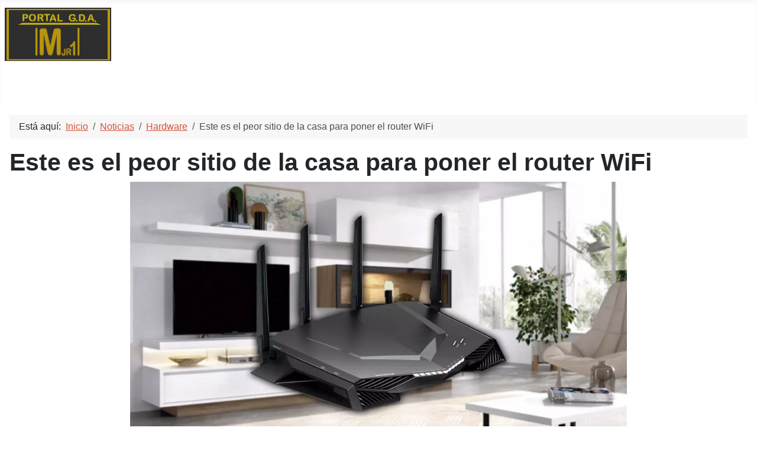

--- FILE ---
content_type: text/html; charset=utf-8
request_url: https://www.mikejr1.es/index.php/noticias/167-hardware/62460-este-es-el-peor-sitio-de-la-casa-para-poner-el-router-wifi.html
body_size: 8372
content:
<!DOCTYPE html>
<html lang="es-es" dir="ltr">

<head>
    <meta charset="utf-8">
	<meta name="rights" content="Todos los derechos reservados. Solicitar permiso por mediacion del formulario de contacto.">
	<meta name="robots" content="index, follow">
	<meta name="author" content="La Redacción">
	<meta name="viewport" content="width=device-width, initial-scale=1">
	<meta name="description" content="Grupo Digital de Ayuda! Tu portal de informacion e ayuda.">
	<meta name="generator" content="Joomla! - Open Source Content Management">
	<title>Este es el peor sitio de la casa para poner el router WiFi</title>
	<link href="/media/templates/site/cassiopeia_cassiopeiaportal/images/joomla-favicon.svg" rel="icon" type="image/svg+xml">
	<link href="/media/templates/site/cassiopeia_cassiopeiaportal/images/favicon.ico" rel="alternate icon" type="image/vnd.microsoft.icon">
	<link href="/media/templates/site/cassiopeia_cassiopeiaportal/images/joomla-favicon-pinned.svg" rel="mask-icon" color="#000">
	<link href="https://www.mikejr1.es/index.php/component/search/?view=article&amp;layout=blog&amp;id=62460&amp;format=opensearch&amp;Itemid=50&amp;catid=167" rel="search" title="Buscar Portal Digital de Ayuda" type="application/opensearchdescription+xml">

    <link href="/media/system/css/joomla-fontawesome.min.css?7b9a6b" rel="lazy-stylesheet"><noscript><link href="/media/system/css/joomla-fontawesome.min.css?7b9a6b" rel="stylesheet"></noscript>
	<link href="/media/templates/site/cassiopeia/css/template.min.css?7b9a6b" rel="stylesheet">
	<link href="/media/templates/site/cassiopeia/css/global/colors_standard.min.css?7b9a6b" rel="stylesheet">
	<link href="/media/templates/site/cassiopeia/css/vendor/joomla-custom-elements/joomla-alert.min.css?0.4.1" rel="stylesheet">
	<link href="/media/templates/site/cassiopeia_cassiopeiaportal/css/user.css?7b9a6b" rel="stylesheet">
	<link href="/plugins/system/mediabox_ck/assets/mediaboxck.css?ver=2.6.0" rel="stylesheet">
	<style>:root {
		--hue: 214;
		--template-bg-light: #f0f4fb;
		--template-text-dark: #495057;
		--template-text-light: #ffffff;
		--template-link-color: var(--link-color);
		--template-special-color: #001B4C;
		
	}</style>
	<style>
			#mbCenter, #mbToolbar {
	background-color: #1a1a1a;
	-webkit-border-radius: 10px;
	-khtml-border-radius: 10px;
	-moz-border-radius: 10px;
	border-radius: 10px;
	-webkit-box-shadow: 0px 5px 20px rgba(0,0,0,0.50);
	-khtml-box-shadow: 0px 5px 20px rgba(0,0,0,0.50);
	-moz-box-shadow: 0px 5px 20px rgba(0,0,0,0.50);
	box-shadow: 0px 5px 20px rgba(0,0,0,0.50);
	/* For IE 8 */
	-ms-filter: "progid:DXImageTransform.Microsoft.Shadow(Strength=5, Direction=180, Color='#000000')";
	/* For IE 5.5 - 7 */
	filter: progid:DXImageTransform.Microsoft.Shadow(Strength=5, Direction=180, Color='#000000');
	}
	
	#mbOverlay {
		background-color: #000;
		
	}
	
	#mbCenter.mbLoading {
		background-color: #1a1a1a;
	}
	
	#mbBottom {
		color: #999;
	}
	
	#mbTitle, #mbPrevLink, #mbNextLink, #mbCloseLink, #mbPlayLink, #mbPauseLink, #mbZoomMinus, #mbZoomValue, #mbZoomPlus {
		color: #fff;
	}
		</style>

    <script src="/media/vendor/metismenujs/js/metismenujs.min.js?1.4.0" defer></script>
	<script src="/media/templates/site/cassiopeia/js/mod_menu/menu-metismenu.min.js?7b9a6b" defer></script>
	<script type="application/json" class="joomla-script-options new">{"joomla.jtext":{"MEDIABOXCK_SHARE":"Share","MEDIABOXCK_EMAIL":"Email","MEDIABOXCK_CLOSE":"=\"Close\"","MEDIABOXCK_NEXT":"Next","MEDIABOXCK_PREV":"Previous","MEDIABOXCK_DOWNLOAD":"Download","MEDIABOXCK_PLAY":"Play","MEDIABOXCK_PAUSE":"Pause","ERROR":"Error","MESSAGE":"Mensaje","NOTICE":"Notificación","WARNING":"Advertencia","JCLOSE":"Cerrar","JOK":"OK","JOPEN":"Abrir"},"system.paths":{"root":"","rootFull":"https:\/\/www.mikejr1.es\/","base":"","baseFull":"https:\/\/www.mikejr1.es\/"},"csrf.token":"4db45076c4af86f7bb3b096652db2883"}</script>
	<script src="/media/system/js/core.min.js?a3d8f8"></script>
	<script src="/media/templates/site/cassiopeia/js/template.min.js?7b9a6b" type="module"></script>
	<script src="/media/vendor/bootstrap/js/collapse.min.js?5.3.8" type="module"></script>
	<script src="/media/vendor/jquery/js/jquery.min.js?3.7.1"></script>
	<script src="/media/vendor/jquery/js/jquery-noconflict.min.js?3.7.1"></script>
	<script src="/media/system/js/messages.min.js?9a4811" type="module"></script>
	<script src="/plugins/system/mediabox_ck/assets/mediaboxck.min.js?ver=2.9.1"></script>
	<script type="application/ld+json">{"@context":"https://schema.org","@type":"BreadcrumbList","@id":"https://www.mikejr1.es/#/schema/BreadcrumbList/104","itemListElement":[{"@type":"ListItem","position":1,"item":{"@id":"https://www.mikejr1.es/index.php","name":"Inicio"}},{"@type":"ListItem","position":2,"item":{"@id":"https://www.mikejr1.es/index.php/noticias.html","name":"Noticias"}},{"@type":"ListItem","position":3,"item":{"@id":"https://www.mikejr1.es/index.php/noticias/167-hardware.html","name":"Hardware"}},{"@type":"ListItem","position":4,"item":{"name":"Este es el peor sitio de la casa para poner el router WiFi"}}]}</script>
	<script>
						Mediabox.scanPage = function() {
							var links = jQuery('a').filter(function(i) {
								if ( jQuery(this).attr('rel') 
										&& jQuery(this).data('mediaboxck_done') != '1') {
									var patt = new RegExp(/^lightbox/i);
									return patt.test(jQuery(this).attr('rel'));
								}
							});
							if (! links.length) return false;

							new Mediaboxck(links, {
								overlayOpacity : 	0.7,
								resizeOpening : 	1,
								resizeDuration : 	240,
								initialWidth : 		320,
								initialHeight : 	180,
								fullWidth : 		'0',
								defaultWidth : 		'640',
								defaultHeight : 	'360',
								showCaption : 		1,
								showCounter : 		1,
								loop : 				0,
								isMobileEnable: 	1,
								// mobileDetection: 	'resolution',
								isMobile: 			false,
								mobileResolution: 	'640',
								attribType :		'rel',
								showToolbar :		'0',
								diapoTime :			'3000',
								diapoAutoplay :		'0',
								toolbarSize :		'normal',
								medialoop :		false,
								showZoom :		0,
								share :		0,
								download :		0,
								theme :		'default',
								counterText: '({x} of {y})',
							}, null, function(curlink, el) {
								var rel0 = curlink.rel.replace(/[[]|]/gi," ");
								var relsize = rel0.split(" ");
								return (curlink == el) || ((curlink.rel.length > 8) && el.rel.match(relsize[1]));
							});
						};
					jQuery(document).ready(function(){
						Mediabox.scanPage();
					});
</script>

</head>

<body class="site com_content wrapper-static view-article layout-blog no-task itemid-50 has-sidebar-right">
    <header class="header container-header full-width">

        
        
                    <div class="grid-child">
                <div class="navbar-brand">
                    <a class="brand-logo" href="/">
                        <img loading="eager" decoding="async" src="https://www.mikejr1.es/images/banners/logo-mikejr1-4.png" alt="Portal Digital de Ayuda" width="180" height="90">                    </a>
                                    </div>
            </div>
        
                    <div class="grid-child container-nav">
                                    
<nav class="navbar navbar-expand-lg" aria-label="Menú principal Top">
    <button class="navbar-toggler navbar-toggler-right" type="button" data-bs-toggle="collapse" data-bs-target="#navbar29" aria-controls="navbar29" aria-expanded="false" aria-label="Alternar navegación">
        <span class="icon-menu" aria-hidden="true"></span>
    </button>
    <div class="collapse navbar-collapse" id="navbar29">
        <ul class="mod-menu mod-menu_dropdown-metismenu metismenu mod-list ">
<li class="metismenu-item item-301 level-1 default"><a href="/index.php" >Inicio</a></li><li class="metismenu-item item-50 level-1 current active"><a href="/index.php/noticias.html" aria-current="location">Noticias</a></li><li class="metismenu-item item-56 level-1"><a href="/index.php/video-noticias.html" >Video Noticias</a></li><li class="metismenu-item item-48 level-1"><a href="/index.php/enlaces.html" >Enlaces</a></li><li class="metismenu-item item-59 level-1"><a href="/index.php/fotos-de-paises.html" >Fotos De Paises</a></li><li class="metismenu-item item-96 level-1"><a href="/index.php/contactar.html" >Contactar</a></li><li class="metismenu-item item-41 level-1 deeper parent"><a href="http://laboratoriolinux.es/" target="_blank" rel="noopener noreferrer">Laboratorio Linux</a><button class="mm-collapsed mm-toggler mm-toggler-link" aria-haspopup="true" aria-expanded="false" aria-label="Laboratorio Linux"></button><ul class="mm-collapse"><li class="metismenu-item item-57 level-2"><a href="http://laboratoriolinux.es/" target="_blank" rel="noopener noreferrer"><img src="/images/banners/laboratoriolinux.png" alt=""><span class="image-title">Todo sobre Linux</span></a></li></ul></li></ul>
    </div>
</nav>

                                            </div>
            </header>

    <div class="site-grid">
        
        
        
        
        <div class="grid-child container-component">
            <nav class="mod-breadcrumbs__wrapper" aria-label="Breadcrumbs">
    <ol class="mod-breadcrumbs breadcrumb px-3 py-2">
                    <li class="mod-breadcrumbs__here float-start">
                Está aquí: &#160;
            </li>
        
        <li class="mod-breadcrumbs__item breadcrumb-item"><a href="/index.php" class="pathway"><span>Inicio</span></a></li><li class="mod-breadcrumbs__item breadcrumb-item"><a href="/index.php/noticias.html" class="pathway"><span>Noticias</span></a></li><li class="mod-breadcrumbs__item breadcrumb-item"><a href="/index.php/noticias/167-hardware.html" class="pathway"><span>Hardware</span></a></li><li class="mod-breadcrumbs__item breadcrumb-item active"><span>Este es el peor sitio de la casa para poner el router WiFi</span></li>    </ol>
    </nav>

            
            <div id="system-message-container" aria-live="polite"></div>

            <main>
                <div class="com-content-article item-page">
    <meta itemprop="inLanguage" content="es-ES">
    
    
        <div class="page-header">
        <h1>
            Este es el peor sitio de la casa para poner el router WiFi        </h1>
                            </div>
        
        
    
    
        
                                    <div class="com-content-article__body">
        <p><a href="https://i.imgur.com/VuPAFmQ.jpg" target="_blank" rel="noopener" type="image/jpeg" class="jcepopup zoom-bottom-right" data-mediabox="1" data-mediabox-group="G1" data-mediabox-width="1268"><img src="https://i.imgur.com/VuPAFmQh.jpg" alt="colocar-router-casa" width="840" height="440" style="display: block; margin-left: auto; margin-right: auto;" title="colocar-router-casa"></a></p>
<p>Intentar conseguir la mejor conexión en casa es algo que todo el mundo como usuario que se conecta a una red WiFi busca. Sin embargo, si te están planteando <strong>mover el router de tu casa</strong> a otro lugar en particular, será mejor que no cometas el error de ponerlo en este sitio. Y es que, no hay lugar a dudas de que esto será lo peor que podrás hacer si quieres&nbsp;<a href="/index.php/noticias/160-software/46069-como-configurar-el-wifi-de-casa.html" target="_blank">tener una buena conexión inalámbrica</a> en tu hogar.</p>
 
<p>Más que nada, porque si eliges mal el lugar en el que vas a <strong>colocar el router</strong> en tu casa, como mínimo, la conexión WiFi que disfrutarás será débil. Aunque, con ello, tendrás más problemas que nunca para navegar por Internet. Por esto mismo, será mejor que tengas en cuenta lo que vamos a ver a continuación para que no cometas este error.</p>
<h4>Olvídate de ponerlo en esta zona de la casa</h4>
<p>A partir de un <a href="https://www.dailyrecord.co.uk/lifestyle/virgin-media-warns-customers-never-28762437" target="_blank" rel="noopener noreferrer">informe de Virgin Media</a>, ya podemos decir abiertamente cuál es el peor lugar para colocar el router WiFi en casa: <strong>la cocina</strong>. Si por algún motivo habías querido ponerlo en esta zona de la casa, será mejor que no lo hagas nunca. Más que nada, porque con la gran cantidad de electrodomésticos que suelen estar en esta zona del hogar, lo que haremos es que la conexión inalámbrica del router funcione mal.</p>
<p><img src="https://i.imgur.com/eMjd7Q8.jpg" alt="conexion-inestable-router" style="display: block; margin-left: auto; margin-right: auto;" title="conexion-inestable-router"></p>
<p>Para ser más exactos, algunos electrodomésticos, como los microondas, que funcionan en la frecuencia cercana a los 2,4 GHz, pueden ser uno de los principales culpables por los que no funcione bien la <strong>conexión WiFi del router</strong>. Aunque, tal y como podemos ver en el informe, no solo los aparatos de la cocina tendrán la culpa, sino que <strong>el metal</strong> también de estos electrodomésticos puede afectar al rendimiento de la red inalámbrica.</p>
<p>Por esto mismo, lo mejor que podemos hacer es olvidarnos por completo de <strong>colocar el router WiFi en la cocina</strong>. Y si podemos, será mejor que lo pongamos bien lejos. De esta manera, no afectará al rendimiento del dispositivo.</p>
<h4>Cuál es el mejor lugar para colocar el router WiFi</h4>
<p>Dejando de lado lo de la cocina, si lo ponemos en otra parte de la casa tampoco es que sea un factor determinante. Pero, sí que nos ayudará a mejorar un poco que la conexión WiFi sea algo mejor en nuestra casa. Por lo tanto, ten en cuenta que será buena idea <strong>situarlo en una zona elevada</strong> para que la cobertura de la red inalámbrica llegue mejor a otras zonas.</p>
<p>Además, otro detalle fundamental al que sí deberemos prestar atención será poner el equipo en una zona en la <strong>que no esté rodeado de otros dispositivos</strong> que puedan interferir en la señal inalámbrica. Como podría ser una Smart TV, consola, un dispositivo Bluetooth, entre otros muchos.</p>
<p>Por último, si quieres que la señal llegue a todas las partes de tu hogar por igual, lo ideal será buscar una habitación que sea céntrica para que se reparta la señal de manera equitativa. Y, sobre todo, evita colocar el router en una esquina o en una habitación en la que no necesites tener buena conexión.</p>
<p>&nbsp;</p>
<p>Fuente: <a href="https://www.adslzone.net/noticias/redes/peor-sitio-casa-poner-router-wifi/" target="_blank" rel="noopener"> adslzone</a></p>
<p>&nbsp;</p>    </div>

        
                                                            </div>

            </main>
            
        </div>

                    <div class="grid-child container-sidebar-right">
                <div class="sidebar-right card ">
            <h3 class="card-header ">Buscador</h3>        <div class="card-body">
                <div class="mod-search search">
	<form action="/index.php/noticias/167-hardware/62460-este-es-el-peor-sitio-de-la-casa-para-poner-el-router-wifi.html" method="post" role="search">
		<div class="input-group"><input name="searchword" id="mod-search-searchword231" class="form-control" type="search" placeholder="Buscar articulos..."><span class="input-group-append"><button class="btn btn-primary" onclick="this.form.searchword.focus();">Buscar</button></span></div>		<input type="hidden" name="option" value="com_search">
		<input type="hidden" name="task" value="search">
		<input type="hidden" name="Itemid" value="50">
	</form>
</div>
    </div>
</div>
<div class="sidebar-right card ">
            <h3 class="card-header ">Redes Sociales</h3>        <div class="card-body">
                
<div id="mod-custom232" class="mod-custom custom">
    <p style="text-align: center;"><strong>Sigue al Portal G.D.A. en:</strong></p>
<p style="text-align: center;"><a title="Sigue las actualizaciones del Portal G.D.A. en Facebook" href="http://www.facebook.com/pages/PortalGDA/171176982923236?sk=wall" target="_blank" rel="noopener"><img style="border: 0pt none;" title="Sigue las actualizaciones del Portal G.D.A. en Facebook" src="/images/banners/facebook.png" alt="Sigue las actualizaciones del Portal G.D.A. en Facebook" width="28" height="28"></a><span style="color: #e7ddca;">   </span>  <a title="Sigue las actualizaciones de Portal G.D.A. en Twitter" href="https://x.com/portalgda" target="_blank" rel="noopener"><img style="border: 0pt none;" title="Sigue las actualizaciones del Portal G.D.A. en Twitter" src="/images/banners/twitter.png" alt="Sigue las actualizaciones del Portal G.D.A. en Twitter" width="28" height="28"></a> <span style="color: #e7ddca;">   </span> <a title="Sigue las actualizaciones del Portal G.D.A. en MeWe" href="https://mewe.com/" target="_blank" rel="noopener"><img style="border: 0px none;" title="Sigue las actualizaciones del Portal G.D.A. en MeWe" src="/images/banners/mewe-1.jpg" alt="Sigue las actualizaciones del Portal G.D.A. en MeWe" width="32" height="32"></a><span style="color: #e7ddca;">   </span> <a title="Sigue las actualizaciones de Portal G:D:A: en feed" href="http://feeds.feedburner.com/portalgda" target="_blank" rel="noopener"><img style="border: 0pt none;" title="Sigue las actualizaciones del Portal G.D.A. en feed" src="/images/banners/rss.png" alt="Sigue las actualizaciones del Portal G.D.A. en feed" width="28" height="28"></a></p></div>
    </div>
</div>
<div class="sidebar-right card  hidden-phone">
            <h3 class="card-header ">Laboratorio Linux</h3>        <div class="card-body">
                        <div style="direction: ltr;" class="text-left feed">
                    Laboratorio Linux! - Linux para todos.            

    <!-- Show items -->
                <ul class="newsfeed">
                                            <li>
                                            <span class="feed-link">
                        <a href="https://laboratoriolinux.es/index.php/-noticias-mundo-linux-/software/39217-las-mejores-herramientas-para-un-administrador-de-linux-en-2026.html" target="_blank" rel="noopener">
                        Las Mejores Herramientas para un Administrador de Linux en 2026</a></span>
                    
                    
                                    </li>
                                            <li>
                                            <span class="feed-link">
                        <a href="https://laboratoriolinux.es/index.php/-noticias-mundo-linux-/software/39216-tendencias-de-los-lenguajes-de-programacion-para-el-ano-2026.html" target="_blank" rel="noopener">
                        Tendencias de los Lenguajes de Programación para el Año 2026</a></span>
                    
                    
                                    </li>
                                            <li>
                                            <span class="feed-link">
                        <a href="https://laboratoriolinux.es/index.php/-noticias-mundo-linux-/software/39215-como-usar-el-paquete-y-comando-deborphan-en-distros-basadas-en-debian.html" target="_blank" rel="noopener">
                        ¿Cómo usar el paquete y comando Deborphan en Distros basadas en Debian</a></span>
                    
                    
                                    </li>
                                            <li>
                                            <span class="feed-link">
                        <a href="https://laboratoriolinux.es/index.php/-noticias-mundo-linux-/software/39214-de-todo-un-poco-sobre-la-otra-cara-del-linuxverso-el-hardware-libre-y-el-hardware-abierto.html" target="_blank" rel="noopener">
                        De todo un poco sobre la otra cara del Linuxverso: El Hardware Libre y el Hardware Abierto</a></span>
                    
                    
                                    </li>
                                            <li>
                                            <span class="feed-link">
                        <a href="https://laboratoriolinux.es/index.php/-noticias-mundo-linux-/software/39213-mozilla-anuncia-repositorio-rpm-oficial-de-firefox-nightly-para-rhel-fedora-y-opensuse.html" target="_blank" rel="noopener">
                        Mozilla anuncia repositorio RPM oficial de Firefox Nightly para RHEL, Fedora y openSUSE</a></span>
                    
                    
                                    </li>
                                            <li>
                                            <span class="feed-link">
                        <a href="https://laboratoriolinux.es/index.php/-noticias-mundo-linux-/software/39212-las-tendencias-para-el-2026-sobre-la-inteligencia-artificial.html" target="_blank" rel="noopener">
                        Las Tendencias para el 2026 sobre la Inteligencia Artificial</a></span>
                    
                    
                                    </li>
                                            <li>
                                            <span class="feed-link">
                        <a href="https://laboratoriolinux.es/index.php/-noticias-mundo-linux-/distribuciones/39211-openbsd-ahora-opera-bajo-apple-hypervisor-en-apple-silicon-un-avance-en-virtualizacion-evolucion-de-la-virtualizacion-en-apple-silicon.html" target="_blank" rel="noopener">
                        OpenBSD Ahora Opera Bajo Apple Hypervisor en Apple Silicon: Un Avance en Virtualización Evolución de la Virtualización en Apple Silicon</a></span>
                    
                    
                                    </li>
                                            <li>
                                            <span class="feed-link">
                        <a href="https://laboratoriolinux.es/index.php/-noticias-mundo-linux-/software/39210-el-open-source-en-los-centros-de-datos-con-eduardo-collado-en-compilando-podcast.html" target="_blank" rel="noopener">
                        El open source en los centros de datos con Eduardo Collado en Compilando Podcast</a></span>
                    
                    
                                    </li>
                                            <li>
                                            <span class="feed-link">
                        <a href="https://laboratoriolinux.es/index.php/-noticias-mundo-linux-/software/39209-linux-6-19-rc6-afina-el-kernel-con-mas-pruebas-y-correcciones-clave.html" target="_blank" rel="noopener">
                        Linux 6.19-rc6 afina el kernel con más pruebas y correcciones clave</a></span>
                    
                    
                                    </li>
                                            <li>
                                            <span class="feed-link">
                        <a href="https://laboratoriolinux.es/index.php/-noticias-mundo-linux-/software/39208-parchean-photoshop-y-logran-ejecutarlo-con-exito-en-linux.html" target="_blank" rel="noopener">
                        Parchean Photoshop y logran ejecutarlo con éxito en Linux</a></span>
                    
                    
                                    </li>
                    </ul>
            </div>
        </div>
</div>

            </div>
        
                    <div class="grid-child container-bottom-a">
                <div class="bottom-a card ">
            <h3 class="card-header ">Etiquetas similares</h3>        <div class="card-body">
                <ul class="mod-tagssimilar tagssimilar mod-list">
        <li>
                    <a href="/index.php/noticias/162-seguridad/35417-hackers-se-apoyan-en-routers-situados-en-hogares-para-atacar-sitios-web-wordpress.html">
                                    Hackers se apoyan en routers situados en hogares para atacar sitios web WordPress                            </a>
            </li>
        <li>
                    <a href="/index.php/noticias/167-hardware/36235-xiaomi-mi-router-3g-el-router-para-fibra-optica-por-32-euros.html">
                                    Xiaomi Mi Router 3G: el router para fibra óptica por 32 euros                            </a>
            </li>
        <li>
                    <a href="/index.php/noticias/168-noticia/36329-power-wlan-lan3-asi-utilizan-los-led-del-router-para-robar-informacion.html">
                                    Power, WLAN, LAN3… así utilizan los LED del router para robar información                            </a>
            </li>
        <li>
                    <a href="/index.php/noticias/168-noticia/37497-convierte-cualquier-router-en-inteligente-con-fingbox.html">
                                    Convierte cualquier router en inteligente con Fingbox                            </a>
            </li>
        <li>
                    <a href="/index.php/noticias/167-hardware/39411-router-repetidor-wifi-y-otro-equipamiento-para-mejorar-la-red-de-tu-hogar-de-cara-a-2018.html">
                                    Router, repetidor WiFi y otro equipamiento para mejorar la red de tu hogar de cara a 2018                            </a>
            </li>
    </ul>
    </div>
</div>

            </div>
        
            </div>

            <footer class="container-footer footer full-width">
            <div class="grid-child">
                
<div id="mod-custom196" class="mod-custom custom">
    <p> </p>
<div style="position: relative; padding-left: 10px; padding-right: 10px;"><span style="font-size: 18px;"> - Copyright © 2007/2026 - Todos los derechos reservados -     - <a href="/index.php" title="Portal Digital de Ayuda, Tu portal de informacion e ayuda">Portal G.D.A.</a> -       - <a href="https://laboratoriolinux.es/" target="_blank" rel="noopener" title="Laboratorio Linux, Linux para todos">Laboratorio Linux</a> -<br></span>
<p> </p>
<span style="font-size: 18px;">- Todos los logos o imagenes mencionados en esta web son propiedad de sus empresas correspondientes -</span>
<p> </p>
</div></div>

            </div>
        </footer>
    
            <a href="#top" id="back-top" class="back-to-top-link" aria-label="Volver arriba">
            <span class="icon-arrow-up icon-fw" aria-hidden="true"></span>
        </a>
    
    
</body>

</html>
